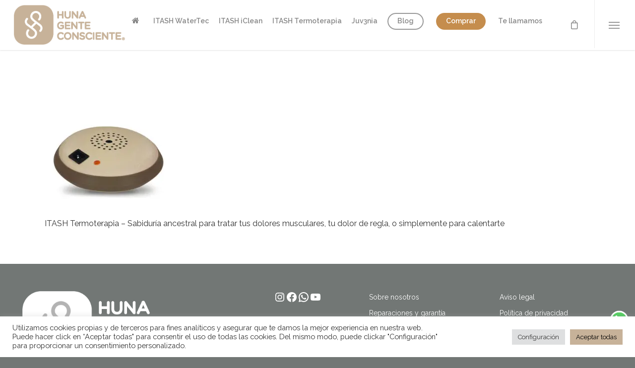

--- FILE ---
content_type: text/html; charset=utf-8
request_url: https://www.google.com/recaptcha/api2/anchor?ar=1&k=6LcaDwkkAAAAAG8MAFKaCn1hdYFliN2MejSvraCD&co=aHR0cHM6Ly9odW5hZ2VudGVjb25zY2llbnRlLmVzOjQ0Mw..&hl=en&v=PoyoqOPhxBO7pBk68S4YbpHZ&size=invisible&anchor-ms=20000&execute-ms=30000&cb=4n8fi01twcya
body_size: 48697
content:
<!DOCTYPE HTML><html dir="ltr" lang="en"><head><meta http-equiv="Content-Type" content="text/html; charset=UTF-8">
<meta http-equiv="X-UA-Compatible" content="IE=edge">
<title>reCAPTCHA</title>
<style type="text/css">
/* cyrillic-ext */
@font-face {
  font-family: 'Roboto';
  font-style: normal;
  font-weight: 400;
  font-stretch: 100%;
  src: url(//fonts.gstatic.com/s/roboto/v48/KFO7CnqEu92Fr1ME7kSn66aGLdTylUAMa3GUBHMdazTgWw.woff2) format('woff2');
  unicode-range: U+0460-052F, U+1C80-1C8A, U+20B4, U+2DE0-2DFF, U+A640-A69F, U+FE2E-FE2F;
}
/* cyrillic */
@font-face {
  font-family: 'Roboto';
  font-style: normal;
  font-weight: 400;
  font-stretch: 100%;
  src: url(//fonts.gstatic.com/s/roboto/v48/KFO7CnqEu92Fr1ME7kSn66aGLdTylUAMa3iUBHMdazTgWw.woff2) format('woff2');
  unicode-range: U+0301, U+0400-045F, U+0490-0491, U+04B0-04B1, U+2116;
}
/* greek-ext */
@font-face {
  font-family: 'Roboto';
  font-style: normal;
  font-weight: 400;
  font-stretch: 100%;
  src: url(//fonts.gstatic.com/s/roboto/v48/KFO7CnqEu92Fr1ME7kSn66aGLdTylUAMa3CUBHMdazTgWw.woff2) format('woff2');
  unicode-range: U+1F00-1FFF;
}
/* greek */
@font-face {
  font-family: 'Roboto';
  font-style: normal;
  font-weight: 400;
  font-stretch: 100%;
  src: url(//fonts.gstatic.com/s/roboto/v48/KFO7CnqEu92Fr1ME7kSn66aGLdTylUAMa3-UBHMdazTgWw.woff2) format('woff2');
  unicode-range: U+0370-0377, U+037A-037F, U+0384-038A, U+038C, U+038E-03A1, U+03A3-03FF;
}
/* math */
@font-face {
  font-family: 'Roboto';
  font-style: normal;
  font-weight: 400;
  font-stretch: 100%;
  src: url(//fonts.gstatic.com/s/roboto/v48/KFO7CnqEu92Fr1ME7kSn66aGLdTylUAMawCUBHMdazTgWw.woff2) format('woff2');
  unicode-range: U+0302-0303, U+0305, U+0307-0308, U+0310, U+0312, U+0315, U+031A, U+0326-0327, U+032C, U+032F-0330, U+0332-0333, U+0338, U+033A, U+0346, U+034D, U+0391-03A1, U+03A3-03A9, U+03B1-03C9, U+03D1, U+03D5-03D6, U+03F0-03F1, U+03F4-03F5, U+2016-2017, U+2034-2038, U+203C, U+2040, U+2043, U+2047, U+2050, U+2057, U+205F, U+2070-2071, U+2074-208E, U+2090-209C, U+20D0-20DC, U+20E1, U+20E5-20EF, U+2100-2112, U+2114-2115, U+2117-2121, U+2123-214F, U+2190, U+2192, U+2194-21AE, U+21B0-21E5, U+21F1-21F2, U+21F4-2211, U+2213-2214, U+2216-22FF, U+2308-230B, U+2310, U+2319, U+231C-2321, U+2336-237A, U+237C, U+2395, U+239B-23B7, U+23D0, U+23DC-23E1, U+2474-2475, U+25AF, U+25B3, U+25B7, U+25BD, U+25C1, U+25CA, U+25CC, U+25FB, U+266D-266F, U+27C0-27FF, U+2900-2AFF, U+2B0E-2B11, U+2B30-2B4C, U+2BFE, U+3030, U+FF5B, U+FF5D, U+1D400-1D7FF, U+1EE00-1EEFF;
}
/* symbols */
@font-face {
  font-family: 'Roboto';
  font-style: normal;
  font-weight: 400;
  font-stretch: 100%;
  src: url(//fonts.gstatic.com/s/roboto/v48/KFO7CnqEu92Fr1ME7kSn66aGLdTylUAMaxKUBHMdazTgWw.woff2) format('woff2');
  unicode-range: U+0001-000C, U+000E-001F, U+007F-009F, U+20DD-20E0, U+20E2-20E4, U+2150-218F, U+2190, U+2192, U+2194-2199, U+21AF, U+21E6-21F0, U+21F3, U+2218-2219, U+2299, U+22C4-22C6, U+2300-243F, U+2440-244A, U+2460-24FF, U+25A0-27BF, U+2800-28FF, U+2921-2922, U+2981, U+29BF, U+29EB, U+2B00-2BFF, U+4DC0-4DFF, U+FFF9-FFFB, U+10140-1018E, U+10190-1019C, U+101A0, U+101D0-101FD, U+102E0-102FB, U+10E60-10E7E, U+1D2C0-1D2D3, U+1D2E0-1D37F, U+1F000-1F0FF, U+1F100-1F1AD, U+1F1E6-1F1FF, U+1F30D-1F30F, U+1F315, U+1F31C, U+1F31E, U+1F320-1F32C, U+1F336, U+1F378, U+1F37D, U+1F382, U+1F393-1F39F, U+1F3A7-1F3A8, U+1F3AC-1F3AF, U+1F3C2, U+1F3C4-1F3C6, U+1F3CA-1F3CE, U+1F3D4-1F3E0, U+1F3ED, U+1F3F1-1F3F3, U+1F3F5-1F3F7, U+1F408, U+1F415, U+1F41F, U+1F426, U+1F43F, U+1F441-1F442, U+1F444, U+1F446-1F449, U+1F44C-1F44E, U+1F453, U+1F46A, U+1F47D, U+1F4A3, U+1F4B0, U+1F4B3, U+1F4B9, U+1F4BB, U+1F4BF, U+1F4C8-1F4CB, U+1F4D6, U+1F4DA, U+1F4DF, U+1F4E3-1F4E6, U+1F4EA-1F4ED, U+1F4F7, U+1F4F9-1F4FB, U+1F4FD-1F4FE, U+1F503, U+1F507-1F50B, U+1F50D, U+1F512-1F513, U+1F53E-1F54A, U+1F54F-1F5FA, U+1F610, U+1F650-1F67F, U+1F687, U+1F68D, U+1F691, U+1F694, U+1F698, U+1F6AD, U+1F6B2, U+1F6B9-1F6BA, U+1F6BC, U+1F6C6-1F6CF, U+1F6D3-1F6D7, U+1F6E0-1F6EA, U+1F6F0-1F6F3, U+1F6F7-1F6FC, U+1F700-1F7FF, U+1F800-1F80B, U+1F810-1F847, U+1F850-1F859, U+1F860-1F887, U+1F890-1F8AD, U+1F8B0-1F8BB, U+1F8C0-1F8C1, U+1F900-1F90B, U+1F93B, U+1F946, U+1F984, U+1F996, U+1F9E9, U+1FA00-1FA6F, U+1FA70-1FA7C, U+1FA80-1FA89, U+1FA8F-1FAC6, U+1FACE-1FADC, U+1FADF-1FAE9, U+1FAF0-1FAF8, U+1FB00-1FBFF;
}
/* vietnamese */
@font-face {
  font-family: 'Roboto';
  font-style: normal;
  font-weight: 400;
  font-stretch: 100%;
  src: url(//fonts.gstatic.com/s/roboto/v48/KFO7CnqEu92Fr1ME7kSn66aGLdTylUAMa3OUBHMdazTgWw.woff2) format('woff2');
  unicode-range: U+0102-0103, U+0110-0111, U+0128-0129, U+0168-0169, U+01A0-01A1, U+01AF-01B0, U+0300-0301, U+0303-0304, U+0308-0309, U+0323, U+0329, U+1EA0-1EF9, U+20AB;
}
/* latin-ext */
@font-face {
  font-family: 'Roboto';
  font-style: normal;
  font-weight: 400;
  font-stretch: 100%;
  src: url(//fonts.gstatic.com/s/roboto/v48/KFO7CnqEu92Fr1ME7kSn66aGLdTylUAMa3KUBHMdazTgWw.woff2) format('woff2');
  unicode-range: U+0100-02BA, U+02BD-02C5, U+02C7-02CC, U+02CE-02D7, U+02DD-02FF, U+0304, U+0308, U+0329, U+1D00-1DBF, U+1E00-1E9F, U+1EF2-1EFF, U+2020, U+20A0-20AB, U+20AD-20C0, U+2113, U+2C60-2C7F, U+A720-A7FF;
}
/* latin */
@font-face {
  font-family: 'Roboto';
  font-style: normal;
  font-weight: 400;
  font-stretch: 100%;
  src: url(//fonts.gstatic.com/s/roboto/v48/KFO7CnqEu92Fr1ME7kSn66aGLdTylUAMa3yUBHMdazQ.woff2) format('woff2');
  unicode-range: U+0000-00FF, U+0131, U+0152-0153, U+02BB-02BC, U+02C6, U+02DA, U+02DC, U+0304, U+0308, U+0329, U+2000-206F, U+20AC, U+2122, U+2191, U+2193, U+2212, U+2215, U+FEFF, U+FFFD;
}
/* cyrillic-ext */
@font-face {
  font-family: 'Roboto';
  font-style: normal;
  font-weight: 500;
  font-stretch: 100%;
  src: url(//fonts.gstatic.com/s/roboto/v48/KFO7CnqEu92Fr1ME7kSn66aGLdTylUAMa3GUBHMdazTgWw.woff2) format('woff2');
  unicode-range: U+0460-052F, U+1C80-1C8A, U+20B4, U+2DE0-2DFF, U+A640-A69F, U+FE2E-FE2F;
}
/* cyrillic */
@font-face {
  font-family: 'Roboto';
  font-style: normal;
  font-weight: 500;
  font-stretch: 100%;
  src: url(//fonts.gstatic.com/s/roboto/v48/KFO7CnqEu92Fr1ME7kSn66aGLdTylUAMa3iUBHMdazTgWw.woff2) format('woff2');
  unicode-range: U+0301, U+0400-045F, U+0490-0491, U+04B0-04B1, U+2116;
}
/* greek-ext */
@font-face {
  font-family: 'Roboto';
  font-style: normal;
  font-weight: 500;
  font-stretch: 100%;
  src: url(//fonts.gstatic.com/s/roboto/v48/KFO7CnqEu92Fr1ME7kSn66aGLdTylUAMa3CUBHMdazTgWw.woff2) format('woff2');
  unicode-range: U+1F00-1FFF;
}
/* greek */
@font-face {
  font-family: 'Roboto';
  font-style: normal;
  font-weight: 500;
  font-stretch: 100%;
  src: url(//fonts.gstatic.com/s/roboto/v48/KFO7CnqEu92Fr1ME7kSn66aGLdTylUAMa3-UBHMdazTgWw.woff2) format('woff2');
  unicode-range: U+0370-0377, U+037A-037F, U+0384-038A, U+038C, U+038E-03A1, U+03A3-03FF;
}
/* math */
@font-face {
  font-family: 'Roboto';
  font-style: normal;
  font-weight: 500;
  font-stretch: 100%;
  src: url(//fonts.gstatic.com/s/roboto/v48/KFO7CnqEu92Fr1ME7kSn66aGLdTylUAMawCUBHMdazTgWw.woff2) format('woff2');
  unicode-range: U+0302-0303, U+0305, U+0307-0308, U+0310, U+0312, U+0315, U+031A, U+0326-0327, U+032C, U+032F-0330, U+0332-0333, U+0338, U+033A, U+0346, U+034D, U+0391-03A1, U+03A3-03A9, U+03B1-03C9, U+03D1, U+03D5-03D6, U+03F0-03F1, U+03F4-03F5, U+2016-2017, U+2034-2038, U+203C, U+2040, U+2043, U+2047, U+2050, U+2057, U+205F, U+2070-2071, U+2074-208E, U+2090-209C, U+20D0-20DC, U+20E1, U+20E5-20EF, U+2100-2112, U+2114-2115, U+2117-2121, U+2123-214F, U+2190, U+2192, U+2194-21AE, U+21B0-21E5, U+21F1-21F2, U+21F4-2211, U+2213-2214, U+2216-22FF, U+2308-230B, U+2310, U+2319, U+231C-2321, U+2336-237A, U+237C, U+2395, U+239B-23B7, U+23D0, U+23DC-23E1, U+2474-2475, U+25AF, U+25B3, U+25B7, U+25BD, U+25C1, U+25CA, U+25CC, U+25FB, U+266D-266F, U+27C0-27FF, U+2900-2AFF, U+2B0E-2B11, U+2B30-2B4C, U+2BFE, U+3030, U+FF5B, U+FF5D, U+1D400-1D7FF, U+1EE00-1EEFF;
}
/* symbols */
@font-face {
  font-family: 'Roboto';
  font-style: normal;
  font-weight: 500;
  font-stretch: 100%;
  src: url(//fonts.gstatic.com/s/roboto/v48/KFO7CnqEu92Fr1ME7kSn66aGLdTylUAMaxKUBHMdazTgWw.woff2) format('woff2');
  unicode-range: U+0001-000C, U+000E-001F, U+007F-009F, U+20DD-20E0, U+20E2-20E4, U+2150-218F, U+2190, U+2192, U+2194-2199, U+21AF, U+21E6-21F0, U+21F3, U+2218-2219, U+2299, U+22C4-22C6, U+2300-243F, U+2440-244A, U+2460-24FF, U+25A0-27BF, U+2800-28FF, U+2921-2922, U+2981, U+29BF, U+29EB, U+2B00-2BFF, U+4DC0-4DFF, U+FFF9-FFFB, U+10140-1018E, U+10190-1019C, U+101A0, U+101D0-101FD, U+102E0-102FB, U+10E60-10E7E, U+1D2C0-1D2D3, U+1D2E0-1D37F, U+1F000-1F0FF, U+1F100-1F1AD, U+1F1E6-1F1FF, U+1F30D-1F30F, U+1F315, U+1F31C, U+1F31E, U+1F320-1F32C, U+1F336, U+1F378, U+1F37D, U+1F382, U+1F393-1F39F, U+1F3A7-1F3A8, U+1F3AC-1F3AF, U+1F3C2, U+1F3C4-1F3C6, U+1F3CA-1F3CE, U+1F3D4-1F3E0, U+1F3ED, U+1F3F1-1F3F3, U+1F3F5-1F3F7, U+1F408, U+1F415, U+1F41F, U+1F426, U+1F43F, U+1F441-1F442, U+1F444, U+1F446-1F449, U+1F44C-1F44E, U+1F453, U+1F46A, U+1F47D, U+1F4A3, U+1F4B0, U+1F4B3, U+1F4B9, U+1F4BB, U+1F4BF, U+1F4C8-1F4CB, U+1F4D6, U+1F4DA, U+1F4DF, U+1F4E3-1F4E6, U+1F4EA-1F4ED, U+1F4F7, U+1F4F9-1F4FB, U+1F4FD-1F4FE, U+1F503, U+1F507-1F50B, U+1F50D, U+1F512-1F513, U+1F53E-1F54A, U+1F54F-1F5FA, U+1F610, U+1F650-1F67F, U+1F687, U+1F68D, U+1F691, U+1F694, U+1F698, U+1F6AD, U+1F6B2, U+1F6B9-1F6BA, U+1F6BC, U+1F6C6-1F6CF, U+1F6D3-1F6D7, U+1F6E0-1F6EA, U+1F6F0-1F6F3, U+1F6F7-1F6FC, U+1F700-1F7FF, U+1F800-1F80B, U+1F810-1F847, U+1F850-1F859, U+1F860-1F887, U+1F890-1F8AD, U+1F8B0-1F8BB, U+1F8C0-1F8C1, U+1F900-1F90B, U+1F93B, U+1F946, U+1F984, U+1F996, U+1F9E9, U+1FA00-1FA6F, U+1FA70-1FA7C, U+1FA80-1FA89, U+1FA8F-1FAC6, U+1FACE-1FADC, U+1FADF-1FAE9, U+1FAF0-1FAF8, U+1FB00-1FBFF;
}
/* vietnamese */
@font-face {
  font-family: 'Roboto';
  font-style: normal;
  font-weight: 500;
  font-stretch: 100%;
  src: url(//fonts.gstatic.com/s/roboto/v48/KFO7CnqEu92Fr1ME7kSn66aGLdTylUAMa3OUBHMdazTgWw.woff2) format('woff2');
  unicode-range: U+0102-0103, U+0110-0111, U+0128-0129, U+0168-0169, U+01A0-01A1, U+01AF-01B0, U+0300-0301, U+0303-0304, U+0308-0309, U+0323, U+0329, U+1EA0-1EF9, U+20AB;
}
/* latin-ext */
@font-face {
  font-family: 'Roboto';
  font-style: normal;
  font-weight: 500;
  font-stretch: 100%;
  src: url(//fonts.gstatic.com/s/roboto/v48/KFO7CnqEu92Fr1ME7kSn66aGLdTylUAMa3KUBHMdazTgWw.woff2) format('woff2');
  unicode-range: U+0100-02BA, U+02BD-02C5, U+02C7-02CC, U+02CE-02D7, U+02DD-02FF, U+0304, U+0308, U+0329, U+1D00-1DBF, U+1E00-1E9F, U+1EF2-1EFF, U+2020, U+20A0-20AB, U+20AD-20C0, U+2113, U+2C60-2C7F, U+A720-A7FF;
}
/* latin */
@font-face {
  font-family: 'Roboto';
  font-style: normal;
  font-weight: 500;
  font-stretch: 100%;
  src: url(//fonts.gstatic.com/s/roboto/v48/KFO7CnqEu92Fr1ME7kSn66aGLdTylUAMa3yUBHMdazQ.woff2) format('woff2');
  unicode-range: U+0000-00FF, U+0131, U+0152-0153, U+02BB-02BC, U+02C6, U+02DA, U+02DC, U+0304, U+0308, U+0329, U+2000-206F, U+20AC, U+2122, U+2191, U+2193, U+2212, U+2215, U+FEFF, U+FFFD;
}
/* cyrillic-ext */
@font-face {
  font-family: 'Roboto';
  font-style: normal;
  font-weight: 900;
  font-stretch: 100%;
  src: url(//fonts.gstatic.com/s/roboto/v48/KFO7CnqEu92Fr1ME7kSn66aGLdTylUAMa3GUBHMdazTgWw.woff2) format('woff2');
  unicode-range: U+0460-052F, U+1C80-1C8A, U+20B4, U+2DE0-2DFF, U+A640-A69F, U+FE2E-FE2F;
}
/* cyrillic */
@font-face {
  font-family: 'Roboto';
  font-style: normal;
  font-weight: 900;
  font-stretch: 100%;
  src: url(//fonts.gstatic.com/s/roboto/v48/KFO7CnqEu92Fr1ME7kSn66aGLdTylUAMa3iUBHMdazTgWw.woff2) format('woff2');
  unicode-range: U+0301, U+0400-045F, U+0490-0491, U+04B0-04B1, U+2116;
}
/* greek-ext */
@font-face {
  font-family: 'Roboto';
  font-style: normal;
  font-weight: 900;
  font-stretch: 100%;
  src: url(//fonts.gstatic.com/s/roboto/v48/KFO7CnqEu92Fr1ME7kSn66aGLdTylUAMa3CUBHMdazTgWw.woff2) format('woff2');
  unicode-range: U+1F00-1FFF;
}
/* greek */
@font-face {
  font-family: 'Roboto';
  font-style: normal;
  font-weight: 900;
  font-stretch: 100%;
  src: url(//fonts.gstatic.com/s/roboto/v48/KFO7CnqEu92Fr1ME7kSn66aGLdTylUAMa3-UBHMdazTgWw.woff2) format('woff2');
  unicode-range: U+0370-0377, U+037A-037F, U+0384-038A, U+038C, U+038E-03A1, U+03A3-03FF;
}
/* math */
@font-face {
  font-family: 'Roboto';
  font-style: normal;
  font-weight: 900;
  font-stretch: 100%;
  src: url(//fonts.gstatic.com/s/roboto/v48/KFO7CnqEu92Fr1ME7kSn66aGLdTylUAMawCUBHMdazTgWw.woff2) format('woff2');
  unicode-range: U+0302-0303, U+0305, U+0307-0308, U+0310, U+0312, U+0315, U+031A, U+0326-0327, U+032C, U+032F-0330, U+0332-0333, U+0338, U+033A, U+0346, U+034D, U+0391-03A1, U+03A3-03A9, U+03B1-03C9, U+03D1, U+03D5-03D6, U+03F0-03F1, U+03F4-03F5, U+2016-2017, U+2034-2038, U+203C, U+2040, U+2043, U+2047, U+2050, U+2057, U+205F, U+2070-2071, U+2074-208E, U+2090-209C, U+20D0-20DC, U+20E1, U+20E5-20EF, U+2100-2112, U+2114-2115, U+2117-2121, U+2123-214F, U+2190, U+2192, U+2194-21AE, U+21B0-21E5, U+21F1-21F2, U+21F4-2211, U+2213-2214, U+2216-22FF, U+2308-230B, U+2310, U+2319, U+231C-2321, U+2336-237A, U+237C, U+2395, U+239B-23B7, U+23D0, U+23DC-23E1, U+2474-2475, U+25AF, U+25B3, U+25B7, U+25BD, U+25C1, U+25CA, U+25CC, U+25FB, U+266D-266F, U+27C0-27FF, U+2900-2AFF, U+2B0E-2B11, U+2B30-2B4C, U+2BFE, U+3030, U+FF5B, U+FF5D, U+1D400-1D7FF, U+1EE00-1EEFF;
}
/* symbols */
@font-face {
  font-family: 'Roboto';
  font-style: normal;
  font-weight: 900;
  font-stretch: 100%;
  src: url(//fonts.gstatic.com/s/roboto/v48/KFO7CnqEu92Fr1ME7kSn66aGLdTylUAMaxKUBHMdazTgWw.woff2) format('woff2');
  unicode-range: U+0001-000C, U+000E-001F, U+007F-009F, U+20DD-20E0, U+20E2-20E4, U+2150-218F, U+2190, U+2192, U+2194-2199, U+21AF, U+21E6-21F0, U+21F3, U+2218-2219, U+2299, U+22C4-22C6, U+2300-243F, U+2440-244A, U+2460-24FF, U+25A0-27BF, U+2800-28FF, U+2921-2922, U+2981, U+29BF, U+29EB, U+2B00-2BFF, U+4DC0-4DFF, U+FFF9-FFFB, U+10140-1018E, U+10190-1019C, U+101A0, U+101D0-101FD, U+102E0-102FB, U+10E60-10E7E, U+1D2C0-1D2D3, U+1D2E0-1D37F, U+1F000-1F0FF, U+1F100-1F1AD, U+1F1E6-1F1FF, U+1F30D-1F30F, U+1F315, U+1F31C, U+1F31E, U+1F320-1F32C, U+1F336, U+1F378, U+1F37D, U+1F382, U+1F393-1F39F, U+1F3A7-1F3A8, U+1F3AC-1F3AF, U+1F3C2, U+1F3C4-1F3C6, U+1F3CA-1F3CE, U+1F3D4-1F3E0, U+1F3ED, U+1F3F1-1F3F3, U+1F3F5-1F3F7, U+1F408, U+1F415, U+1F41F, U+1F426, U+1F43F, U+1F441-1F442, U+1F444, U+1F446-1F449, U+1F44C-1F44E, U+1F453, U+1F46A, U+1F47D, U+1F4A3, U+1F4B0, U+1F4B3, U+1F4B9, U+1F4BB, U+1F4BF, U+1F4C8-1F4CB, U+1F4D6, U+1F4DA, U+1F4DF, U+1F4E3-1F4E6, U+1F4EA-1F4ED, U+1F4F7, U+1F4F9-1F4FB, U+1F4FD-1F4FE, U+1F503, U+1F507-1F50B, U+1F50D, U+1F512-1F513, U+1F53E-1F54A, U+1F54F-1F5FA, U+1F610, U+1F650-1F67F, U+1F687, U+1F68D, U+1F691, U+1F694, U+1F698, U+1F6AD, U+1F6B2, U+1F6B9-1F6BA, U+1F6BC, U+1F6C6-1F6CF, U+1F6D3-1F6D7, U+1F6E0-1F6EA, U+1F6F0-1F6F3, U+1F6F7-1F6FC, U+1F700-1F7FF, U+1F800-1F80B, U+1F810-1F847, U+1F850-1F859, U+1F860-1F887, U+1F890-1F8AD, U+1F8B0-1F8BB, U+1F8C0-1F8C1, U+1F900-1F90B, U+1F93B, U+1F946, U+1F984, U+1F996, U+1F9E9, U+1FA00-1FA6F, U+1FA70-1FA7C, U+1FA80-1FA89, U+1FA8F-1FAC6, U+1FACE-1FADC, U+1FADF-1FAE9, U+1FAF0-1FAF8, U+1FB00-1FBFF;
}
/* vietnamese */
@font-face {
  font-family: 'Roboto';
  font-style: normal;
  font-weight: 900;
  font-stretch: 100%;
  src: url(//fonts.gstatic.com/s/roboto/v48/KFO7CnqEu92Fr1ME7kSn66aGLdTylUAMa3OUBHMdazTgWw.woff2) format('woff2');
  unicode-range: U+0102-0103, U+0110-0111, U+0128-0129, U+0168-0169, U+01A0-01A1, U+01AF-01B0, U+0300-0301, U+0303-0304, U+0308-0309, U+0323, U+0329, U+1EA0-1EF9, U+20AB;
}
/* latin-ext */
@font-face {
  font-family: 'Roboto';
  font-style: normal;
  font-weight: 900;
  font-stretch: 100%;
  src: url(//fonts.gstatic.com/s/roboto/v48/KFO7CnqEu92Fr1ME7kSn66aGLdTylUAMa3KUBHMdazTgWw.woff2) format('woff2');
  unicode-range: U+0100-02BA, U+02BD-02C5, U+02C7-02CC, U+02CE-02D7, U+02DD-02FF, U+0304, U+0308, U+0329, U+1D00-1DBF, U+1E00-1E9F, U+1EF2-1EFF, U+2020, U+20A0-20AB, U+20AD-20C0, U+2113, U+2C60-2C7F, U+A720-A7FF;
}
/* latin */
@font-face {
  font-family: 'Roboto';
  font-style: normal;
  font-weight: 900;
  font-stretch: 100%;
  src: url(//fonts.gstatic.com/s/roboto/v48/KFO7CnqEu92Fr1ME7kSn66aGLdTylUAMa3yUBHMdazQ.woff2) format('woff2');
  unicode-range: U+0000-00FF, U+0131, U+0152-0153, U+02BB-02BC, U+02C6, U+02DA, U+02DC, U+0304, U+0308, U+0329, U+2000-206F, U+20AC, U+2122, U+2191, U+2193, U+2212, U+2215, U+FEFF, U+FFFD;
}

</style>
<link rel="stylesheet" type="text/css" href="https://www.gstatic.com/recaptcha/releases/PoyoqOPhxBO7pBk68S4YbpHZ/styles__ltr.css">
<script nonce="PauPqNo_xj-5VElMHn9-EQ" type="text/javascript">window['__recaptcha_api'] = 'https://www.google.com/recaptcha/api2/';</script>
<script type="text/javascript" src="https://www.gstatic.com/recaptcha/releases/PoyoqOPhxBO7pBk68S4YbpHZ/recaptcha__en.js" nonce="PauPqNo_xj-5VElMHn9-EQ">
      
    </script></head>
<body><div id="rc-anchor-alert" class="rc-anchor-alert"></div>
<input type="hidden" id="recaptcha-token" value="[base64]">
<script type="text/javascript" nonce="PauPqNo_xj-5VElMHn9-EQ">
      recaptcha.anchor.Main.init("[\x22ainput\x22,[\x22bgdata\x22,\x22\x22,\[base64]/[base64]/[base64]/[base64]/[base64]/[base64]/[base64]/[base64]/[base64]/[base64]\\u003d\x22,\[base64]\\u003d\x22,\x22QTLCnwTCicK1WVIKw5BJwqp+GcOWJEFGw4HDm8KRw5osw5vDqW/DvsOjGxQlWxcpw4ozVsKDw7rDmiUTw6DCqwgaZjPDk8Ovw7TCrMOXwpYOwqHDuTlPwojCrsOoCMKvwr05woDDjg/DjcOWNi1VBsKFwqsWVmM4w6QcNX80DsOuO8OBw4HDk8ONMAwzMCcpKsKrw7lewqBvHivCnz8Aw5nDuWIaw7oXw47CslwUSWvCmMOQw6F+L8O4wpDDk2jDhMOCwqXDvMOzd8OSw7HComUIwqJKV8Kzw7rDi8O8JmEMw7DDmmfCl8O/[base64]/DqDA8U8KvM2bClEJsDwU7woh6T1EiTcKcFGdZQWt0YG1lcho/KMOlAgVnwr3DvlrDkMKDw68Aw5rDugPDqEJxZsKew7vCmVwVNsKULmfCvsO/wp8Dw6zCoGsEwrLCrcOgw6LDt8OfIMKUwrzDrE1gHMOSwotkwqs/[base64]/Dr8OgBcKHw4kJVHnDiMKyw5jDiDnDoXkKantVGW8gwrfDoV7DuS/[base64]/wr3DhgbDscKew544JEvCksOzF33DhwguTsOFQkkMw63DvUXDgcKCw6p6w64vE8OlIlzDqcKZwotBdHHDpsORSyfDhMK2aMK3wq7CvDwPwrTCinpsw5cqMsODFnTCgxfDsRLCmcK6AsOkwoUQS8OpH8OvO8OyN8KpUVzCkhV7CMKHPsKEZCQAwrTDhcOOw5wTHcOsYG/DusOcw7vCtxgLNsOpwpxywrgUwr3Chk0mPMKPw7xwFMOswoAEVXBNw4XDosKYPcKtwqHDuMK2AsKIPC7DmcOowqRKwpDDtMKSwqfDj8KXbsOlNy4iw7IZV8K+P8OLUzEcwpckGivDjmc5H24jw77CpcKCwrZyw6/DjcOACizCnBTClMK+CcOfw6/CrFfCo8O9OsO2HsO4aVclw5oxX8KKIsO5CcKdw4zCvRfDrMKXw6IlI8OMOGXDnUpjwq0lfsOTBXduQsOtwoZlA3bCl2DDiHPChQ/CkXRhwqgLw5nCnhzClgQywq58w7jCihbDscOibV7CjGPCqsOWwqLCrsKMTTjDhsKJw7B+wpfDj8KNworCtQRaaisgw4URw6c4LlDCkyYzwrfCt8K1K2kBA8Kfw7vCtl0nw6dlTcOLw4khWlbDr33CncKTF8KqU1ZVScKrwrN2wozCtQY3AX4DXStPwofCvHc/w6srwotjFFjCtMO7wq/CqCIgYsOtNMKHwoFrHXtEw60OX8KHJsK1f3IUGhLDj8KuwrvCtcK1e8OnwrDCoXUQwpXCusOJZMKWwpIywoHDoyRFwobCvcO7DcOdMsKuw6rCtsKkGsOww69+w6fDs8KrVjYEwpTChGF2wp1oMHYcwovDtDDCp2XDoMOWWR/ClMOYamtmfTkCwpwYNRIZS8O7YVJMTlECLTZOYMOVdsObE8KAdMKaw6MyXMOmOcOtVWPDjsOcGy7DiDDDnsOya8OteUl/YcKARiTCpMOKQMO7w7BITMOIQn3CnH0fVsKYwp3DkF3Dt8KzIBYoPRHCvwtZw7sPXcKfw4zDhBtdwrI4wpXDty7CunLCp2jDlcKqwqh4AsKIMsKXw4t2wrHDgR/DhMKDw7PDjcOwMMKCZMO8NRgnwpzCnx/CuD3DpnBYw7N1w4jCn8Orw7F0LMK7dMO9w5zDiMKxVsKhwp7CgnPClnPCihfCvmNRw7JMf8Klw5NrY0YCwoPDhGBhQw7DiQbCvMOPRGdNw7/ChwnDs2g/[base64]/DqR7DnFrDk3bDhxHDkMONU8OdwqrDscOZwq/DrsOew5vCr0fDvsOML8O0dAPCncOHBMKuw6g4LW9UMcO+fcK4WA0aa2nDkcKEwoDCicKow5oMwp4nZ3fDgF3CgUjCq8Ovw57DlkgZw6VlXjovw57DkTDDtCc6BnfDk0FYw4nDmA/ClcKQwpfDhhLCrcOHw6FLw6wmwo9FwqHDs8Oxw73ClgZDNC5eShcywpvCnsO6wq/[base64]/DqjYESMKMw5/CjEt+wprDrcOzazfCv0fDhcKrdcOUT2DDusOHOS4qAm4PXFNawpHCjArChi1zw4/CojDCr0J9JcKywpvDn1rDoiUTw67CncOfJlHCgMO7fMOieVA9XTrDoQ5AwqQDwqTChwDDsTIJwqTDs8K3ZcKbGcK2w7TDisKOwrpoLsOsBMKRDkrCggfDgEwUC3/Cr8OjwqALcWx0wrnDqm49dijChV0MN8KsUA1aw4LCjyDChUY7w4xFwq8UMwnDk8K7JGkIBxd3w5DDjAN5wr3DvMKYeXzCuMKDw7/DlRHDu2HCiMKvw6DCm8KPwpgRb8O1wozCkW/ClWLCgnLChAlnw4xLw6/[base64]/ColE2fi0Dw5nDkDI5wp/DtMO/w5IFw4wLL3zDtcKSdMOQw6MHCsK3w4p4SHLDlMOPeMK+XMOPQUrCrWnCi1nDtyHCvcO5HMKgL8KSCGHDqGPDrSjDqMKdwozCkMKjwqMVV8Ozwq1POkXCs1zCsk/[base64]/CrWIWwoXDvUAVwrRKw5YAR3fDl2hKw5UMwpQww49Twod2woNIJmHCr3TCtsKtw4bCh8KDw6NBw6YWwqJpwpjCvsKaGCI9w7scwoUUwqnCqUbDt8Oxf8K4LUXClShhasKdS1FHZMKIworDoQ/DkgsNwrltwoLDpcKVwrstbsKaw5t0w5RCDzUIw69LB3hdw5DDghLDvcOqHMOAAcORHHR3cQR0wpPCvsKpwqJ+d8Opwqszw7cYw7zCvsOzRiwrDAHCjsOhwoTCiB/DmsKPccOuKsO+BUHCncKTQcOIRsKfbCzDsDwjWV/[base64]/DvxzCsXBTw4jDlyXCmsKfwoHCkSfCmMOAw5/[base64]/CsXtDZ8KFwoTCjcOZccOJYsOHdVDDnMO8wqotw6FWwo9kX8OIw49gw5XCjcOMF8KrH2jCo8KswrzDh8Kac8OrLMO0w7NEwpQ7XGY2w4zClsOXwq3Dhi/DuMOjwqFjw73DjjPChBx5fMOQwrfCi2JiD2DDgVRsH8OoEMKsN8KKD2nDtA8Nw7fCmcKhNhfChEIPUsOXOsKXwpkVYn3DnikXworCnxQHwrrDkjVEY8KdEMK/BV/CncOewp7DhRrDiG0RDcOYw43Dv8OQUBTClsK/[base64]/[base64]/Dk8O1wpF3wqMZLD43SwLChwHDpQnDgXrClMKwQ8K9w5XDkQrCpHYtw78xUsKwAQ/Cv8KKw7rDjsKqccKRBhhewocjwpt/w6k0wqwZS8OdEgM/aAB/[base64]/w68lbTJNw4JWbMOYworDgMOha0gWBwHDm8KYw7HDs3LCi8Osf8KDB0nDusKCI27CslVEERN/GcKSwrHDiMK3w67Dsio+DsKpPHXDjWwPw5RIwoTClcKMJAhpNsK7bMOpezXCui/Dv8OQCWVoZXxowrrDrmrCliTChD3DksOGE8KdIcKtwpLChMOWHCZpwpXCiMO0GTtOwr/DjsOow4nDv8OHTcKAYGt8w44NwpUbworDvMORwppRL0XDp8Kpw5snOysVwoJ7CcKvQlXDmUR7CzYrw4RAeMOmS8K/w7ckw7B/FMOXd3NwwqJyw5PDocKoeDZmw6LCvsO2wpfDtcOcZnvDvFRsw4/Drj5dfMO5LA5ERmPCnQTDkTM6w5wsPwVlwrhCF8OtcAM5w5PCpgrCosKBwp1owo3Di8O7wrLCqRlBO8Klwq/DsMKkesOiLAbCkkvDqmLDp8OFe8Krw7gWwpjDrBo3wrRrwqfCiWEYw53Djx/DscOXwr/DvcKyLcO9AFlow5/Djx8/HMKwwpEOwqx8w4VWPTEtTcKTw5pOOX1+w5kRw63Dh3EwIsK2ew5WYHzCnEXDvTNAwqBgw4bDqsKzDMKIRipddMOjJ8OtwrgCwpM5QUDDkz9eYsKZTj/DminDmcOXw6sGcsKCEsKawqsMw490w7jDv2p8w5J8w7JHCcOjdFMRw7TDjMKKFibClsKgw5RHw6sNwoo4LH/DvS/CvnXCkl59HTtnE8KmAMKVwrcEdjPCj8KTw4TDs8OHC1DClBvCr8OAN8OJGiDCtMKkw6Umw4olwqfDtHsHw7PCvQ3CuMKKwoo2AD9Zw7YywprDo8OQfWjDvy3DqcK5d8OfDGMPwpPDrh/CrCwGeMO5w6NeTMO1QkhBwqkiI8OGOMK7JsOSFxNnw58ww7TCrMOaw6DDu8OkwoZqwq7Dg8K1RcO1ScOIE3vCkHvDrEnCmnoJw5fDgcO2w6khwrbCqcKuNMOVwo5Sw5zClMOmw5HDusKFwpTDiH/[base64]/w7vDknEFwprDucOzwp/Dun08MMKnwpMiAANXI8KYw6/DoMKIwqxsYwBQw4E/w6XCnCnCgzJiUcOIw7bCtybDicKQI8OeM8Oww552w688FTsCw7bCuFfCisOWC8OTw45ew5NeGcORw7x9wrTDjT9DMRkEGUNuw7ZSZcKbw6Jtw6vDgMO0w7kWw4LCp2/CiMKdw5rDrjvDlC0Yw7U1c3DDp0NOw4vDqU7Cnj/[base64]/DsV5lw7l4XsKkecKMDsKLfmIiwq8qwqNvw6tgw7R2w5/DgSM+aHoVO8K8wrRMAsO/w47Dv8OPTsKIw4LDjyNPIcOAM8Kgf2LDkgFywrIYw5TDpUhLaj0Rw5PDvVQ6wql5P8OYOMO4MXkOdRBKwqPCj1JSwp/CmkvCvUzDq8KICyrCmE1aQMO/w4Vtwo0xEMK7TEAeZsKoa8KWw40Mw6ctFldTecOcwrjClcOBe8OEID3CnMOnfMK/wpLDrsKqw58Xw4XDtcOewqVQLA08wrLDrMOIQnfCqMO9TcOwwrkTXsO2dkJZexTDh8KefcK1wpTDgsO/S3fDkwfDlnjCqTgtbMOAFMOawo3DgMO3wo9LwqpYVlBhNMOCwowUFsKle1XCi8KiXm3Dkis/Y2FSBUrCusKCwqQuCDrCucKIeVjDti7Ch8KUw6MhccOXwprCp8OQd8OtJQbDkMKswo1XwovCucKIwonDiFzCungRw6szwow8w43CjsK/wqzDuMOHVcK8P8OBw7RSwpjDvMKpwohQw4XDvzxqHMOEE8OcbwrCscOnHSHCn8Oywpl3w5R9w4UeH8OhUsKmw70sw53CsUvDt8KYw4jCrcORNCYpw7EPXsKYLsK0RMKIRMK6bD3CsTxGwrvDmsKWw6/CrBNJFMK/DEpofcO1wrogwrlwEh3CiE5Qwrlzw7fDjsKDw7EDDMOJw77CksOxKVLDpcKgw4Yhw5FQw4MHMcKkw65mw4JyBCPCuxDCr8KmwqUiw4Zmw4jCj8K8LsKKUAfDmMOPFsOtK2/CmsK5PjjDhU0aSRnDuA3DhwYfTcOxFMK8wqnCs8KYTcKMwogNw6U4YGc/wrEfw7vDpcOzUsK9wo8LwoYWYcKtw7/[base64]/CmMOTw75fw58vw7jCgMO8cV8kd8OXK8Obw5LCtsOyUMKTw4x9IMKSwobCjztYecKIZsOoAsOiFcKZMjbDhcOUZ392JUZOwo9yRwZ/A8K3w4hvRAtOw609w4nChjrDh2FXwr1kXSjCi8KTwqEtOsOpwowJwp7DkUnCoRwuI3/CqsKsEcK4OTfDqlPDhBYEw5LCpWFGLsKAwpluThzDvMOxwpnDscOxw63CpsOaY8OBDsKYdcO+dsOuw65HYsKCSS9Cwp/[base64]/wq/CkhXChxDDoMOqEsKAWVI3wrkeSBpMLcKww7kzMcOqw73CmcOCHgQnAMKNw6rCmFBhwq3CpivCgSgqw5BhMx8Qw5jCqFt/Jj/Cli5KwrDCiW7CgyYFw6p1ScOfw5/Do0LDr8KQw5dVwrrDsWcUwogSRMKiZcOXTMKEHFHCkQQYK1glA8O6HzEow5/Djl7DhsKRw4DCtcKHejABw7ZAw4p3diULw4fChBTCocKsdnbCiTTCgWvCtcKCEEsGPU4xwrXCm8OrGMKzwrHCusKiEcO2X8KbYEHCqcOrFkvCpMKQOwRnwqkZUwsTwrtdwoUPI8O/wp8bw6LCi8OawrAQPG7Ds31DGX7DuHDDuMKjw4nDnMOQBMOkwrTDpXpmw7BvacKpw6dxe3/Cl8OZesKnwrE7wptGBkJiPMKlw57DkMO+NcKKBsKLwp/[base64]/ChsOOwpDClMK4woUBYMKXSsOGAsOGwr3DvUJ3wpFTwp7CrGsfS8KHVMKGfTLCtUQXIMOFwonDhsO2TiIHPEXDtETCpkvClGojLMOjRsOgBG7CqWHCu3/Do2bDmsOEbcOSwrHCscO1w7ZGNhjCjMOFFsKuw5LCmMKXNcO8UnMKO33DucOpTMOoAFpxw7Qiw5fCtiwaw5PClcK2wpFlwpkeUERqGDgaw5lkwrXCiCYzT8KNwqnChiQlfwzDrjcMK8KoUcKKdzfDl8KFwq0OBcOWBT9FwrINw5XDlsKJAx/[base64]/DoBFEwql4Y17DucOJw6jDlcObX8OYOFTCpsOKdyHCpWbDmsOZwr0QC8OFwpjDhVDClcOYcC1/PMKsQcOPwrfDjcKJwrM5wqTDmlFHw4TDgsKDwq90N8O7DsKRVlzDiMOEMsKdw7wcc256ZMKpwoQbwrojXsK0FsKKw5fChzPCmcKlLcOSSH/[base64]/TsKXTw0jeGAkWCjDhhXDk8KrIMO5w6XCq8O4VgzCoMK7cAjDq8KLJCA7GsK5XcO6w6fDmTfDmcKWw4XDosO9wp/Djz0cGh8+wp8zIDLDj8K+wpY2w4g8w6QbwrvDpcKuKiEBw519w6/CoDjDhcOCKMOyDcOiw7/DjsKEdgE0wowfXXcBGcKHw7fCkiTDs8OJwoYOVsKXCTF9w7jCoELDqBPCsmPCh8Ozw4UyTsK7wofDrcK2E8KNwrpcw7PCsWDCpcOsXsKewq4HwqJubkEXwrzCicOpT0pZwr9lw4/ChWlHw64iCT8tw5Mrw5vDk8O5IkwrTi/[base64]/Dr1lUwq3Dnl94w4HDucOlNMKbwowBHMKmw6daw75sw5LDssObwpRqBMOhwr/DgcK2w510wqTCisOjw5jCiWTCkjg+HhTDnmRHWy8BIsOOecOJw70cwplkw5/Dtw8sw4s/wrzDo1XCiMK8wrjDqcOvLsO1w4hqwq9Ta3V+W8Odw5AFw4fDicOnw63DlXrCoMKkGxRXEcKAbDsYByxhChTDtAhIw4vCpmgSIMOQHcOOw5rCrlLCpnUzwq80U8OPEDN+wpxVMX/ChcKCw6BowrhZVh7Dl1EJV8Krw6V6RsO3GVDClMKEwqzDqALDv8KcwoJ6w5VFcsOBS8K9w6TDtMK5ZDPCjsO0w6zClsOqGCLCr0jDmxhDwqIRwrbCgcOyS0nDjHfCkcOPMm/CqMKJwo1HAsOKw7oHw7kuNhcZVcK0N0bCp8Oxw75yw7fCucKUw7wwAxrDs2bColJew5MiwqI0NgA5w7F8dxbDvQwWw7jDpMK9T1J0wpJ+w4Qsw4rCrzzCvDDCt8Oaw5HDhcK/NyF0dsKtwpnDqDfDtwQZPMOYHcOow78yKsOdw4fCj8KMwrDDncO/MCoDcQ3DoUjCqsOdwqLCiygdw4DCi8OlBlHCmcKtd8OdF8Oqwo3DvAHCtxtjRibChnlDwqLClyJ4JMKTGcK8NH/[base64]/CnMOuTgkRw7XDhCbCgsOCwrpALkEYwoISB8KbWsOVw4MGw5o6NMKBw7/CgcONXcKawrtsXQrDvm8HN8KEfhHClFUJwqfDkUUnw7lbP8KtQmTCtz7DjMOnR3LDhH4sw5hIecOmFsO3XnklCHDCiGrDmsK5YnzCiG3DoWJHCcKvw4kQw6vCusKTCgYhGSgzH8Okw4zDmMO1wpnDtnpcw7orRSvCj8KIIV3Dg8KrwodILMOcwpbCoBosf8KYBEnDlA/CgMKUejJTwrNCYG7DqCQmwp7CoyzDklhVw7Jaw5rDlyQiJ8OlBMK3wqVtwqg7wpI+wrXDs8KIwo7CvAfDmMOvahPDs8OQP8KocFHDjRIhwrMuDsKbw7zCsMOrw7UhwqkSwpYZbxvDhF/DuS4jw47Dp8OPR8OuBF0+wpwCwovCq8K6woTDmsK/w6jCp8Kyw5xWw4I3XTIHwpwEUcOlw7DDgRBLODI2VcOLw6vDnMOnDR7DrlPDmFE9NMK2wrDDocOCwrfDvHIIwrfCu8KfUMO5wrVGai7Cn8OARgkGw7/[base64]/[base64]/Cjw9OwoLCrk1Vw4vDoxpPw4XChD3DrnLDksOPAsOkN8OgWMKzwr9qwoLDpXHDr8Oow6JXwp8MJiNWwq9hDS17w784wpJAw7gYw7TCpsODS8OwwonDnMKJDMOnf1xtYsK+KhLDrDDDpiPCmsKADMOyTMODwpYKw4rCqU/CvMODwqjDkMO5eGo1wq0jwo/[base64]/DgcKeQ3TChsK+woZMw7EGcnHDvkYZwqTCq8Kxw6vCsMKFw6BFRkgrLEAtIxjCv8KrVkxjw6HCqA3CnD4hwo0TwqZkwonDpcODwqMow7vDhsKYwq/DugnDgjzDqz4Rwqh8O2bCuMOAw5PCncKew53CtsOacsK/[base64]/[base64]/w5rCvsKSwr5/GELCoj1XdsKtwq3CuMK6w7bCksKFw7DCkMK7BsOsfWHCuMOSwqMbOnhzF8OPO2jCqcKdwo3Dm8KucMKgwq3CkG7DjsOXw7fDkE9dw4fCiMK+YsODN8ONBidbPsKSRzBZKT/[base64]/[base64]/HFNfT8OKSsOFw6x4Y0nCpgRYKcKjSjtGwotFw7DCsMKEFsK/wq/[base64]/DnzEgdj3CiwchwofDjh4/MHTCly7CssKQdsOVw5U8WjDDocK0HG4vw4jCscOUwobDp8KibsOzw4JEDB/DqsOLfk1hw7/CrkbDk8Ogw4/DomTDq2jCncK3FXBvO8OKw6MBBmjDoMKFwrRxClvDrcKqZMK9XTMUPMOsUGclScK4L8KfZA02VcONw7nDvsKvScKgMANYw4jDgQdWw7/Cow/DtcKmw7IOEkPCpsKlbMKBNMOuN8KKKyYSw4gcw4zDqC/DisONTW3CqsKiwqbDoMKcE8K8JEg2NsKIw5jDoVskaW5QwqXDmMKgZsORaQAmDMKpwpfCgcOXw41Kwo/[base64]/DqzbCj8K7wp94wp8GwqU9H8KZwopVw5RvElTClsO6w63DuMOQwr/Dr8KdwpjCmkHCqcKQw6Z4w4Q1w7bDs2zCozDCjScXRsO4w5Zyw4vDlA7Cv1TCtBUQBm/[base64]/[base64]/wr3Dpyowwq4cGGPDoj0Nw4TDvyLDoUR5wqTDhHDDtCPCgsKTw4wAHcOcC8KGwovDqcOPe2oDwoHDk8OyDEgeKcOjNjHDjB1Xw6nDt0EBeMO5w7wPChLDrCdZw5/DnsKWwrIrwpcXwp3CpsOfwrB5U0fCtjpCwpxvwprCgMOTeMK7w4jDmcK2FTBcw5s6NMKvATLDk3Z3bXHCuMKkSG3CoMK+wrjDpAdZwqDCj8ODwrYUw6nCm8OUw4XCmMKiMMKoUlVaRsOGwqEUWVDCjcO4wovCk3rDvsOyw6DCu8KWbmhwfDjCiRHCtMKnBwzDpj/DjwjDmMOpw55HwoZ+w4XDi8K1wr7CqsKtY27DlMOUw45VIAExwpkEO8OjK8KlIMKCw4h6w67DmMOdw5B4ecKAwrnDnQ09wrXDpsOyR8OlwoFvK8OkaMKXIcKqb8OXwp7Di1HDrMO8N8KYXSjCmQ/DgHMswr55woTDklbCuXzCk8KMT8K3QS/DvsO1CcKlT8OeHwzChsK1wprDokRzLcOvC8K8wprDnyHCisKlwpPCi8K6GMKvw5fDpsOvw6HDtB5SH8KtLsK8Dh8Wb8OjRBfDgD/[base64]/TcOYCw4BfHXDmsOSwo4RIm3Dt2jDmSDCmcORQ8Kyw6gUYMODw6vDuW/DlkHCuyDDp8KdDUE1woJnwp/Cv1XDlD0Ow6ZPMiF9esKRcMOxw5bCvsOuflXDj8KUZsOTwoIqEcKmw7k2w5PCiAVHY8KFeUtuc8OpwoFHw6nCnyvCuw0vbVDCisK/wrUowqjCqH3Cq8KAwpRcwr1WDwrChn5zwpXCgMK0DMOow4hww453VMOnfFgGw6HCsSfDmcO7w6oqBUIKdGvClWfDsA5IwrDDjB3CrMKXWVXDncKDDVnCgMKYS3h6w7/DpMO3wrTDvMOcDk8cGsKpw6YNLHFnwpEbCMKtLcKWwr98V8K9Djh6B8K9CsONw6jCtcOcw4MeRcKvIQvCpMK/OhbCgMKVwonCi1fCiMOQL3JZNMOiw5bDr3cMw6PCicOEBsO/w7MBHsK3VjLCusKWw6fDuCHCkF5swoQxcUFjw5bCpQpiwplLw6LClMO7w6jDs8KhS3U9wpFDwpVyPsKrSGHChlDCiCsEw5PCosKfIsKGU3NXwoMbwqPChDcdcgMsKDJPwrTCrMKRK8O6wrTCisKOAFg7aR9mEnPDlybDrsOkdV3CpMOnFMKoaMKjw6Ujw7QIwqLCu15/AMOdwrYPeMOgw5/CkcO0PMO0UlLCjMO/DBTCgcK/A8O+w43CkXXCiMOawoPDkR/[base64]/CtEzDmMORwpzCk8O3wrUVLwrCoGgvw4/ChMKowpkJwpldwq3DgmrCmkDCj8OcBsK5wqYOPQNmKcK6bsKCT31aIXFwQcOgLMK7TMOjw5N2GCVDw5rCr8K+e8KLPcOmwpTDrcOgwoDCrxTDmlxdKcOfTsKHY8KiAMKDFsKmw5w4wqVPw4vDsMO3XxpnUsKAwoXClF7DpWd/GcO1PmYeFGvDpXkVP2/DiTzDgMKXw5LChXJSwovDoW0BRndSSsO3wo4UwpJZw4V+NWvDqnZ2wpJMSUTCpgvDjEPDgsOZw7bCpXZwXMOswqPDsMO3JgMaWwMywrgaQMKjw5/CiWImw5dhaj8vw5ZQw6jCgjk8QjZrw5ZZLsO1C8KbwqLDrcOMw6Vmw4nDnAnDn8OQwqMHPcKfwotwwqNwZFdJw5MjQ8KLEjDDmcOiJMOUU8K6CcOEPcOsZjLCusKmPsKKw6MnEygowonCukjDpy/Do8OpAjfDn28pwq93HcKbwrY7w51oYsKjMcOKByAbNEkkw6o3w5jDuEbDhHs/w47CmcOHRxI/[base64]/[base64]/wrhcw7TCkkPClMOIeUEQKsK5MVt3N2rDik1hBcOCw7IiTcKqakXCpwEpCCHDkMO5w5DDosKYw5rDn0LCh8KIGm3CvsOWw7TDh8KXw5EXVH80w6NlB8OCwotFw5NtL8KyDG3DusKvw5DCncOSwofDohtkwp4jPsK4w7XDigPDkMOaCcOcw4BFw6UBw41OwoJAdl/Dk0paw4wjdsO3w5t9PMKoWsOuGApow4TDnQ3Cm1HCoVbDsmzClE/DpV80cR/CvUnDiGVVTsO6wqpUwpRRwqhiwotow7E7ZcOeDB3DiWhdC8KEw4QsR1dPwqxBb8KYw75Xw6TCjcOMwp0XA8KWwqkkL8Kjwr7Cs8Knw6zDsGlbwpLCrWsnK8Kid8K0ZcO4wpZZwqo4wpp5aALDuMOdM0PDkMKYPk8Fw4DDtg1ZXTbCgsKJw4YywrowCBV/bcOqwpPDl37DhsKcacKIa8KXBMO5QUDCicOGw47DmnUJw63DuMKbwrrDoyFewrHCqcKiwrtUw4o/w6PDoF8VJELCssOARcOVw4lWw57DgQvCv1ABwqd/w7vCqBvDrDJOA8OMAnbDrcK6HQ7DnSwvPcKJwrHDlcK9UcKKHml6w4IXf8Kiw4jCqsOzw4jCqcKpAAUHwpPDnzFwLcKAwpLCpTw0GgHClsKJwo0Qwp3CmEJyPMOvwo/DuRHDrwlswrvDhsKlw7zCgMOow6hsRcKkfkYqCcKYTFJSaRpzw5fDjn9iwrRpwqBKw43DthlIwp7ChT83wpR6wp5/R3/[base64]/DqDxsFcOsGltWwrzDj8Olw4vDlTxcZMOkPsOWw55GDsONKip1wosif8OKw5pRw74iw7TCsx9hw7LDn8K/w7XCn8OiI3AvB8OKDhfDsl3DgTtcwpzCm8KJwrfDuBDDiMKgKS/Dr8KvwpzCtsOaQArCkF/[base64]/DlFLDmMKPwpdyworCscKtwo19YDprPcO6QmsowpPDux9WQyNTfsOrR8OUwpnDkxYTwqLDpQtvw6TDgcOFw59gwqjCkETCqG/CusKLQsKQb8Ozw7c9w7hXwpfChsO3SXVDV2DCpsKsw59ww5PCgUYdw795LMK2wqbDgMKEPMKjwrTDq8KPw5QIw7BaPFV/wqMwDy/DmH/Ds8O9T1PCrBjDl0BRecOswpDDo3w/[base64]/CssOUDcOKXMKEX2HDisKyw43CucO3UcKXw7rDucO+C8KdGsOjKMOCw5kDbcOOAcO/[base64]/[base64]/CgGHCqsKlwq7Cvz0vRWTDjyE6CCTCncOGw7gHT8OSUVhPw6FQYG8iw47DvsO7wr/CgB8tw5lybTwHwoImw4HCmhlmwrVQN8KJwofCvsKIw44pw61VDMKYwq/DpcKLOMOiw4TDm1TDmwDCrcOvwr3DpRkfHw5uwoHDsWHDhcKNCQfCiAxVwrzDkSnCuTVNw7MKwrvDusOCw4VowqbDt1LDpMOVwoVhERk2w6w3J8KQw63Ctz/Ds1TCqhTCm8OIw4JRwpDDtMKowrfCtB9tVcOOwo3DlcKswpIYHl3DoMO2wqYIX8K/w4TCjcOjw7/[base64]/DuTXCr8KGw789w7XDmcOLW8KiHMKcFMOnQ8OEwopXYMKcUEEGVsKgw7LCiMOnwrPCj8Kkw73CtcKDO2FVf2rDlMOeSl1vSg8KQDRcw4/Cr8KLGinDr8OBLG/[base64]/CmBZLJElPJ3PDssK0TcO5bS4xesKzXcKcwp3DiMOaw4zDhMK2ZWrCp8KQf8O2wqLDsMOqeUrDtWFxw53Cl8KRGiLCh8OAw5nDv2/Cl8K9b8Omc8KrXMKgwpvDnMOvGsOXw5daw4xmeMOLwqBPw6oOR3Q1wp1jw6vCicOmwqtfw5/CtcO1w7VBwoHCuXvDj8O0w4jDrX8yY8KAw6XDgFFHw591LMOHw7kqIMKCFiZJwqtFb8OJOkxYw6Uww6Zxwo8bajB1FADDj8O/dy7CrjcNw4nDisOKw6/DmxHDumPDmsKxwpwGwpjDojFrGMO4w7ohw57DiyPDngDClsOdw6vCn0rCn8OnwoDCv2zDsMOnw7XCtsKkwrjDjXEHcsOxw7wpw5XCpsKbcUvCsMOLfSfDk1vDnB40wrvDrx/DkHPDsMKQG0DCiMKFw5lXeMKUEVI/IwzDv1A4woAHCh3Cnn/DpcOmw7sIwp1Cw59gHsOZwq9sMsK9wpIveicpw4zDkcOmAcKTaDgywpxtXMKTwqt5JQ9pw6DDiMOgw7YpVGvCrsKGBsOVwp/CqMOVw5nCiD7CqMKzRiTDqUrCiW7DhDYuKMK1wqjDuTHCuXE4QRHDlRE3w4nDuMOYIFlnw4JywopywpLDpMOIw60Lw6xxwqXDqsO4e8OrXMK7JMKBwrHCoMKpwrNiaMOvUU5Zw5rDr8KicV9yLXhma2Blw6XClnFqH0EqVmXDkxLDvxTCqVULwrfDvx8fw4jCgw/DgcOdw6BDcFIODMKfNBrDpsK8wpEoPgzCvSopw4PDksK6ZsOyJCzChw8PwqcfwoghKsOOFcOUw4LClsKbw4ZPAzMHQ1rDk0fDgx/[base64]/CvcK9w7d2w4osw6PClsO7w5QjaVMUTcKow68SDcOewrcswq4EwrlcJcKpfnrDlsO/L8K7dMOQJQDChcOzwpnCjMOsXVNmw77DmDwxKF3CmEvDiC0Yw47Dky/CiUwAfmfCjGVHwoPDhsOww7bDhAk2w7nDm8OPw7bCtAYNGcO3wqtHwrFoLcOnAwLCqMKxFcKiEVDCuMOSwplMwqkuI8KdwqnCjUEqw6HDh8KWJX/CsEcYw5lUwrbDuMKAw4VrwqbCvlhXw5wiwpwDZCjCiMOkAMK2OsOxEMKPVsKeG0k6QhFaa1XCqsOxw5HCtl0KwrB7woPCpsOfdcKfwrTCrDdBwo9VeUbDqg/Drhczw4MELA/DjS4Iwp1hw6JeKcKKfHJ4w741Y8OTN14vwqhqw7DDj0MUw7oPw4RFw6/[base64]/Dlx97w4BQMUV+wrrDt8KDSC/CvMOowrPCsjNWwp82wpTCmS3CuMOTOMKlw7bCgMKKw5LCribDhMOLwpoyO2rDmcOawr3CjDxJwo1WJhnDgn1tc8O9w4vDjkJ8w696OFrCp8KjaEAkY2AmwonCu8O0U0/DqzY5wpEZw6LCn8OhZsKIasK4w6BMw7ZOEMOkwr/Ct8K3FBTCjAnDgycEwpDDgCBeH8KXYgJqLHwQwoTCo8KyGmROB0vCqsKsw5NMw5TCmsOQIcOZX8KIw4HCrQQDF1/DsDg4wosdw7vCicONdjUmwrLCsw1Fwr/CtMO8P8OlasKZcB5zw6zDpyfClFXCliBxHcKWw75MXw0PwoReSivCvEk2X8KOwrLCnTRFw6rDhxjCq8OCw6/DhgnCucKHYsKMw5PCnzbDkMOIwrDCkV/CmGVxw40dwqdQYwjCtcKlwr7DscKpFMKBOwnCn8KLfH4tw4sYSzXDjTHDgVkLMcK+aV7Dp0fCs8KRw43Ch8KYbzQ2wrzDrcKpwokWw6VvwqnDpBDCvsKtw4lmw4Now693wrt7PsK3EUHDuMOhw7DCosOGI8KLwqfCuzIUWMO6Ky/[base64]/Dj8Kzw4/[base64]/acKkw4vDkjEvTMK4J33ClDAFw6gyayfCusKjw694wqjCpsK9M14HwoR3Wz1/wpByJcOwwrJJb8OwwqDDtkhSwpDCs8Kmw5UdJAFdY8KaUQ9Ww4JdMMKmworCpMKyw4NJwpnDoUozwoxcwqoKdC4YY8OrJgXCuQ7CocOIw5k/w75uw5JsUXRgE8OlIRnCi8KfTsKvLx1SRC3DrXtAw6DDgFxZH8KMw6ZiwqJvwpMuwoFqYl9+KcKmS8Orw6hVwrg5w5bDmMKlNsK5wpBZJjAlTsKdwo1cBkgSdR8fwrjCncOKVcKYOMOFND7Csn/CiMOiHcOXFVMvwqjDrcO8W8KjwoMZPcOFBlPCt8OOw4TCpmfCuBRIw6DCicOWw5wJYBdGb8KNBTXCnRjClnFDwo/DgcOLw5HDoFbDlxACA0ANG8K/wqk+Q8Okwrhww4FVHcKaw4zDrcOXwolow63CuTcSVVHCpsK7w7JbacO8w5/DoMKBwq/CkwQ8w5F9fgh4clYrwp1vwo9Rw4d4BcKrEMOFw4/[base64]/Ci3rCiTDDr1IawpYtRxjClcKwwp/Dl8Kww4o/BxXCsMOHw6LDt3cMAcKQw4fDog5awrcrHg0Cw50iGHvDrEUfw4xTIgN1wq/CsXoVw6tOG8KtKCrDs3HDgsOgw7fDp8OaV8KCwpQ/wprDoMK+wp9DBsOpwpTCl8KRJ8KQejjDk8OGXV/Dl049NsKMwp7DhMOZScKBc8OGwpDCmR/[base64]/DkMOkJRDDvMKmM0sEwohuCsOVw6vChjvCnHDClirDjsKLwobCpcK6FMKfSFDDonZPw7YXasOhw4Y3w4clM8OvGzbDosKXaMKnw7zDv8KhXxwbC8K/w7bDm21twqzDk0DCgMOXYsOcFz7CnirDugTCgMOmNTjDglMpwqhXWlhKCcOxw4lCXsKFw5HCvkXCi1LDr8KFwqHDpBNdwojDvUZbKcOfwq7DihfCm2dbw4jCllMPw7zCg8KHRsO3acK3w6PCoUM9VQ7DpnR9wpR2cS/CtDwpwoXCpcKMYzwzwq4Bwpp9wqEYw543LcO2dMOjwrBmwo0/[base64]/DiVfDh8KBLcOpwpPChDHCsTZ+PcOiFzlLFsOsw4Rkw6o3wp3CtcOQECYnw5PChw/DiMOgdh9ewqHCrDDCr8O5wqXCsXbChBwFIGTDqBMWIcKfwqDCvRPDhsOCPAvCtDtnPlMafMKiQ3/[base64]/wrkJw5zDlGJ4FDLDm2LCm29gNSU/[base64]/CuXnCpcO9w5HDlGzCowY1w4lewqgHK8KtwoTDu0UuwpfDlmHDhcOfCcOvw6gnHcK0VXRGBMK6wrg4wrXDnk3DqcOFw5zCi8K3woIAw4vCsGnDtcO+FcKJw5PCkMO4worCsnbDvF1/U37Ctil0w6MYw6PDuxbDkMK8w7fDhzoPa8Obw5XDl8KKPcO5wqYSwo/DtcOWw5PCkMObwrDDu8OPNAYGTDwBw5F8KcO8ccKhWhd/UT5UwoLDkMOTwrghwpXDtikGw4UZwr7CtTLChwFEwq3DhxfCncO5QnFEZUTDp8KALMO4wrdmKMKkwqnCjwbClsKnJMOIETnDkCc3wo/Cpg/CoiQyQcKPwrTDrwfCi8OwA8K+ai8TfcOAwrsZBCjDmizCr04yPMOqE8K+wp/DuyLDr8OYXRDDqnjCmnJlYcOawoHCjSPClBbCk3HCi0HDiHnCuhpsXSTCgcKlXcOswoLCnMOCTiEbw7bDn8OEwrcBcRcTAcKtwpxldcOkw59zw6zChsKgBV4vw6DCugAuw5nChH1DwqkGwqZSXG/Dr8Ohw5jCs8KXcQ/CvEbClcOPZsO6wphoBnfDlwzCuBUOMcO1wrZ/ScKFFxPCn1nDqRZPw7YQGRPDl8OxwrU1wqXDjUTDlGJCBgB9L8OiWjJbw6NlLsO4w6xswoZRSRUtw7IVw4XDh8OANMOYw6vCoSzDiFgBdX/DtMOqAGlDw7rCljnCjcKEwpkBVBHCmMO8LUHCqsO4GER/csKoecO7w6BOGVXDq8Okwq/[base64]/Driluw6VUw5/Dhj/Dk8OKWcOMHwnDssKMw57DpFJ6wrEGLwIHw7AEZMKSF8Osw6VUAC5+wp1GGwTChkx9X8KDXw8Df8K+w5fCnANKeMKrZcKHQsO/IzjDqAnDgsObwobCj8KZwq/DusOfE8KPwroaQcKnw7IDwrrCiTlIwrtYw7HDhw7DiyszN8OUCsOUfQxBwrRVR8KoHMOhdy5TJn/DoiXDrm7ChAzDvcOC\x22],null,[\x22conf\x22,null,\x226LcaDwkkAAAAAG8MAFKaCn1hdYFliN2MejSvraCD\x22,0,null,null,null,1,[21,125,63,73,95,87,41,43,42,83,102,105,109,121],[1017145,594],0,null,null,null,null,0,null,0,null,700,1,null,0,\[base64]/76lBhnEnQkZnOKMAhk\\u003d\x22,0,0,null,null,1,null,0,0,null,null,null,0],\x22https://hunagenteconsciente.es:443\x22,null,[3,1,1],null,null,null,1,3600,[\x22https://www.google.com/intl/en/policies/privacy/\x22,\x22https://www.google.com/intl/en/policies/terms/\x22],\x226HT0kprsbGbg59ME1D6bn657vlwXYLfU6k69uiM6YrM\\u003d\x22,1,0,null,1,1768773312072,0,0,[75,216,206,231],null,[231,21,2,11],\x22RC-wETdpyvS5byLNw\x22,null,null,null,null,null,\x220dAFcWeA4RTuiX0_Yx8WF1z5BPUAqpa45Ki4c37D4TLKLcd9KZmQTB0E5yUKhqQy9rc-f6UeEko_RAr075ncYtDqOkZ-W9ou1OMA\x22,1768856111990]");
    </script></body></html>